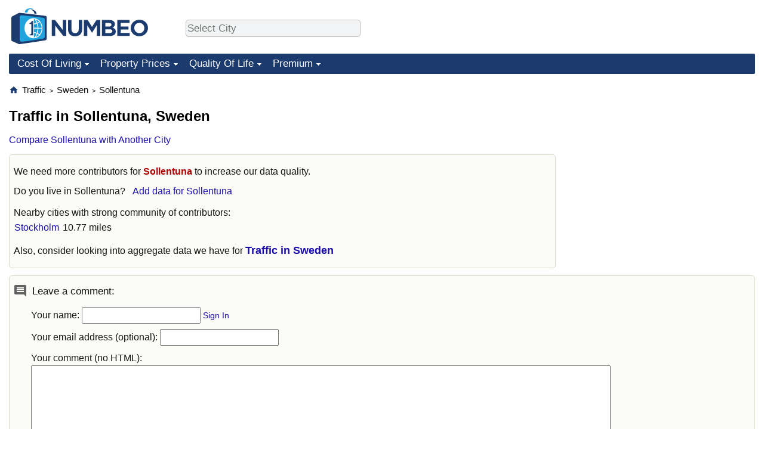

--- FILE ---
content_type: text/html; charset=utf-8
request_url: https://www.google.com/recaptcha/api2/aframe
body_size: 265
content:
<!DOCTYPE HTML><html><head><meta http-equiv="content-type" content="text/html; charset=UTF-8"></head><body><script nonce="vbDoi5Akqw9tQx1uKK91sQ">/** Anti-fraud and anti-abuse applications only. See google.com/recaptcha */ try{var clients={'sodar':'https://pagead2.googlesyndication.com/pagead/sodar?'};window.addEventListener("message",function(a){try{if(a.source===window.parent){var b=JSON.parse(a.data);var c=clients[b['id']];if(c){var d=document.createElement('img');d.src=c+b['params']+'&rc='+(localStorage.getItem("rc::a")?sessionStorage.getItem("rc::b"):"");window.document.body.appendChild(d);sessionStorage.setItem("rc::e",parseInt(sessionStorage.getItem("rc::e")||0)+1);localStorage.setItem("rc::h",'1769115646191');}}}catch(b){}});window.parent.postMessage("_grecaptcha_ready", "*");}catch(b){}</script></body></html>